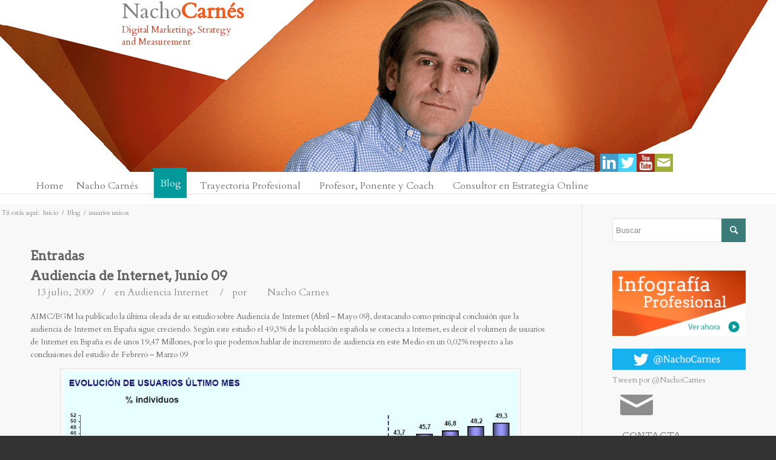

--- FILE ---
content_type: text/html; charset=UTF-8
request_url: https://nachocarnes.es/blog-marketing-online/tag/usuarios-unicos/
body_size: 23335
content:
<!DOCTYPE html>
<html lang="es" class=" html_stretched responsive av-default-lightbox  html_header_top html_logo_left html_bottom_nav_header html_menu_left html_custom html_header_sticky_disabled html_header_shrinking_disabled html_header_topbar_active html_mobile_menu_phone html_disabled html_header_searchicon_disabled html_content_align_center html_entry_id_1572 ">
<head>
<meta charset="UTF-8" />

<!-- page title, displayed in your browser bar -->




<!-- mobile setting -->
<meta name="viewport" content="width=device-width, initial-scale=1, maximum-scale=1">

<!-- Scripts/CSS and wp_head hook -->

<script>
dataLayer = [[]];
</script>
<!-- Google Tag Manager -->
<script>(function(w,d,s,l,i){w[l]=w[l]||[];w[l].push({'gtm.start':
new Date().getTime(),event:'gtm.js'});var f=d.getElementsByTagName(s)[0],
j=d.createElement(s),dl=l!='dataLayer'?'&l='+l:'';j.async=true;j.src=
'https://www.googletagmanager.com/gtm.js?id='+i+dl;f.parentNode.insertBefore(j,f);
})(window,document,'script','dataLayer','GTM-MHKTBL6');</script>
<!-- End Google Tag Manager -->
<!-- This site is optimized with the Yoast SEO plugin v13.0 - https://yoast.com/wordpress/plugins/seo/ -->
<title>usuarios unicos Archivos - NachoCarnés</title>
<meta name="robots" content="max-snippet:-1, max-image-preview:large, max-video-preview:-1"/>
<link rel="canonical" href="https://nachocarnes.es/blog-marketing-online/tag/usuarios-unicos/" />
<meta property="og:locale" content="es_ES" />
<meta property="og:type" content="object" />
<meta property="og:title" content="usuarios unicos Archivos - NachoCarnés" />
<meta property="og:url" content="https://nachocarnes.es/blog-marketing-online/tag/usuarios-unicos/" />
<meta property="og:site_name" content="NachoCarnés" />
<script type='application/ld+json' class='yoast-schema-graph yoast-schema-graph--main'>{"@context":"https://schema.org","@graph":[{"@type":"WebSite","@id":"https://nachocarnes.es/#website","url":"https://nachocarnes.es/","name":"NachoCarn\u00e9s","description":"Ideas de Marketing, Blog de Digital Marketing de Nacho Carn\u00e9s","potentialAction":{"@type":"SearchAction","target":"https://nachocarnes.es/?s={search_term_string}","query-input":"required name=search_term_string"}},{"@type":"CollectionPage","@id":"https://nachocarnes.es/blog-marketing-online/tag/usuarios-unicos/#webpage","url":"https://nachocarnes.es/blog-marketing-online/tag/usuarios-unicos/","inLanguage":"es","name":"usuarios unicos Archivos - NachoCarn\u00e9s","isPartOf":{"@id":"https://nachocarnes.es/#website"}}]}</script>
<!-- / Yoast SEO plugin. -->

<link rel='dns-prefetch' href='//s.w.org' />
<link rel='dns-prefetch' href='//k4z6w9b5.stackpathcdn.com' />
<link rel='dns-prefetch' href='//cdn.shareaholic.net' />
<link rel='dns-prefetch' href='//www.shareaholic.net' />
<link rel='dns-prefetch' href='//analytics.shareaholic.com' />
<link rel='dns-prefetch' href='//recs.shareaholic.com' />
<link rel='dns-prefetch' href='//go.shareaholic.com' />
<link rel='dns-prefetch' href='//partner.shareaholic.com' />

<!-- google webfont font replacement -->
<link rel='stylesheet' id='avia-google-webfont' href='//fonts.googleapis.com/css?family=Arvo|Cardo' type='text/css' media='all'/> 
<!-- Powered by Shareaholic; Grow your Audience faster! - https://www.shareaholic.com -->
<link rel='preload' href='//cdn.shareaholic.net/assets/pub/shareaholic.js' as='script'/>
<script data-no-minify='1' data-cfasync='false'>
  //<![CDATA[
	_SHR_SETTINGS = {"endpoints":{"local_recs_url":"https:\/\/nachocarnes.es\/wp-admin\/admin-ajax.php?action=shareaholic_permalink_related","ajax_url":"https:\/\/nachocarnes.es\/wp-admin\/admin-ajax.php","share_counts_url":"https:\/\/nachocarnes.es\/wp-admin\/admin-ajax.php?action=shareaholic_share_counts_api"},"site_id":"eea2037ab7a7bb61585db644ff679b1d"};
  //]]>
</script>
<script data-no-minify='1' data-cfasync='false' src='//cdn.shareaholic.net/assets/pub/shareaholic.js' data-shr-siteid='eea2037ab7a7bb61585db644ff679b1d' async ></script>

<!-- Shareaholic Content Tags -->
<meta name='shareaholic:site_name' content='NachoCarnés' />
<meta name='shareaholic:language' content='es' />
<meta name='shareaholic:article_visibility' content='private' />
<meta name='shareaholic:site_id' content='eea2037ab7a7bb61585db644ff679b1d' />
<meta name='shareaholic:wp_version' content='9.2.0' />

<!-- Shareaholic Content Tags End -->
		<script type="text/javascript">
			window._wpemojiSettings = {"baseUrl":"https:\/\/s.w.org\/images\/core\/emoji\/12.0.0-1\/72x72\/","ext":".png","svgUrl":"https:\/\/s.w.org\/images\/core\/emoji\/12.0.0-1\/svg\/","svgExt":".svg","source":{"concatemoji":"https:\/\/nachocarnes.es\/wp-includes\/js\/wp-emoji-release.min.js?ver=a57c9b921ea175a686c4fe58a1176151"}};
			!function(a,b,c){function d(a,b){var c=String.fromCharCode;l.clearRect(0,0,k.width,k.height),l.fillText(c.apply(this,a),0,0);var d=k.toDataURL();l.clearRect(0,0,k.width,k.height),l.fillText(c.apply(this,b),0,0);var e=k.toDataURL();return d===e}function e(a){var b;if(!l||!l.fillText)return!1;switch(l.textBaseline="top",l.font="600 32px Arial",a){case"flag":return!(b=d([55356,56826,55356,56819],[55356,56826,8203,55356,56819]))&&(b=d([55356,57332,56128,56423,56128,56418,56128,56421,56128,56430,56128,56423,56128,56447],[55356,57332,8203,56128,56423,8203,56128,56418,8203,56128,56421,8203,56128,56430,8203,56128,56423,8203,56128,56447]),!b);case"emoji":return b=d([55357,56424,55356,57342,8205,55358,56605,8205,55357,56424,55356,57340],[55357,56424,55356,57342,8203,55358,56605,8203,55357,56424,55356,57340]),!b}return!1}function f(a){var c=b.createElement("script");c.src=a,c.defer=c.type="text/javascript",b.getElementsByTagName("head")[0].appendChild(c)}var g,h,i,j,k=b.createElement("canvas"),l=k.getContext&&k.getContext("2d");for(j=Array("flag","emoji"),c.supports={everything:!0,everythingExceptFlag:!0},i=0;i<j.length;i++)c.supports[j[i]]=e(j[i]),c.supports.everything=c.supports.everything&&c.supports[j[i]],"flag"!==j[i]&&(c.supports.everythingExceptFlag=c.supports.everythingExceptFlag&&c.supports[j[i]]);c.supports.everythingExceptFlag=c.supports.everythingExceptFlag&&!c.supports.flag,c.DOMReady=!1,c.readyCallback=function(){c.DOMReady=!0},c.supports.everything||(h=function(){c.readyCallback()},b.addEventListener?(b.addEventListener("DOMContentLoaded",h,!1),a.addEventListener("load",h,!1)):(a.attachEvent("onload",h),b.attachEvent("onreadystatechange",function(){"complete"===b.readyState&&c.readyCallback()})),g=c.source||{},g.concatemoji?f(g.concatemoji):g.wpemoji&&g.twemoji&&(f(g.twemoji),f(g.wpemoji)))}(window,document,window._wpemojiSettings);
		</script>
		<style type="text/css">
img.wp-smiley,
img.emoji {
	display: inline !important;
	border: none !important;
	box-shadow: none !important;
	height: 1em !important;
	width: 1em !important;
	margin: 0 .07em !important;
	vertical-align: -0.1em !important;
	background: none !important;
	padding: 0 !important;
}
</style>
	<link rel='stylesheet' id='ley-cookie-css'  href='https://nachocarnes.es/wp-content/plugins/spain-cookie-law/assets/css/ley-cookie.css?ver=a57c9b921ea175a686c4fe58a1176151' type='text/css' media='all' />
<link rel='stylesheet' id='ubermenu-basic-css'  href='https://nachocarnes.es/wp-content/plugins/ubermenu/standard/styles/basic.css?ver=2.4.0.3' type='text/css' media='all' />
<link rel='stylesheet' id='ubermenu-custom-css'  href='https://nachocarnes.es/wp-content/plugins/ubermenu/custom/custom.css?ver=2.4.0.3' type='text/css' media='all' />
<link rel='stylesheet' id='avia-grid-css'  href='https://nachocarnes.es/wp-content/themes/Nacho_Carnes/css/grid.css?ver=2' type='text/css' media='all' />
<link rel='stylesheet' id='avia-base-css'  href='https://nachocarnes.es/wp-content/themes/Nacho_Carnes/css/base.css?ver=2' type='text/css' media='all' />
<link rel='stylesheet' id='avia-layout-css'  href='https://nachocarnes.es/wp-content/themes/Nacho_Carnes/css/layout.css?ver=2' type='text/css' media='all' />
<link rel='stylesheet' id='avia-scs-css'  href='https://nachocarnes.es/wp-content/themes/Nacho_Carnes/css/shortcodes.css?ver=2' type='text/css' media='all' />
<link rel='stylesheet' id='avia-popup-css-css'  href='https://nachocarnes.es/wp-content/themes/Nacho_Carnes/js/aviapopup/magnific-popup.css?ver=1' type='text/css' media='screen' />
<link rel='stylesheet' id='avia-media-css'  href='https://nachocarnes.es/wp-content/themes/Nacho_Carnes/js/mediaelement/skin-1/mediaelementplayer.css?ver=1' type='text/css' media='screen' />
<link rel='stylesheet' id='avia-print-css'  href='https://nachocarnes.es/wp-content/themes/Nacho_Carnes/css/print.css?ver=1' type='text/css' media='print' />
<link rel='stylesheet' id='avia-dynamic-css'  href='https://nachocarnes.es/wp-content/uploads/dynamic_avia/nacho_carns.css?ver=5c5956fece85d' type='text/css' media='all' />
<link rel='stylesheet' id='avia-custom-css'  href='https://nachocarnes.es/wp-content/themes/Nacho_Carnes/css/custom.css?ver=2' type='text/css' media='all' />
<script type='text/javascript' src='https://nachocarnes.es/wp-includes/js/jquery/jquery.js?ver=1.12.4-wp'></script>
<script type='text/javascript' src='https://nachocarnes.es/wp-includes/js/jquery/jquery-migrate.min.js?ver=1.4.1'></script>
<script type='text/javascript' src='https://nachocarnes.es/wp-content/plugins/spain-cookie-law/assets/js/cookie-check.js?ver=a57c9b921ea175a686c4fe58a1176151'></script>
<script type='text/javascript' src='https://nachocarnes.es/wp-content/plugins/spain-cookie-law/assets/js/jquery-cookie/jquery.cookie.js?ver=a57c9b921ea175a686c4fe58a1176151'></script>
<script type='text/javascript' src='https://nachocarnes.es/wp-content/themes/Nacho_Carnes/js/avia-compat.js?ver=2'></script>
<script type='text/javascript'>
var mejsL10n = {"language":"es","strings":{"mejs.install-flash":"Est\u00e1s usando un navegador que no tiene Flash activo o instalado. Por favor, activa el componente del reproductor Flash o descarga la \u00faltima versi\u00f3n desde https:\/\/get.adobe.com\/flashplayer\/","mejs.fullscreen-off":"Salir de pantalla completa","mejs.fullscreen-on":"Ver en pantalla completa","mejs.download-video":"Descargar v\u00eddeo","mejs.fullscreen":"Pantalla completa","mejs.time-jump-forward":["Saltar %1 segundo hacia adelante","Salta hacia adelante %1 segundos"],"mejs.loop":"Alternar bucle","mejs.play":"Reproducir","mejs.pause":"Pausa","mejs.close":"Cerrar","mejs.time-slider":"Control de tiempo","mejs.time-help-text":"Usa las teclas de direcci\u00f3n izquierda\/derecha para avanzar un segundo, y las flechas arriba\/abajo para avanzar diez segundos.","mejs.time-skip-back":["Saltar atr\u00e1s 1 segundo","Retroceder %1 segundos"],"mejs.captions-subtitles":"Pies de foto \/ Subt\u00edtulos","mejs.captions-chapters":"Cap\u00edtulos","mejs.none":"Ninguna","mejs.mute-toggle":"Desactivar sonido","mejs.volume-help-text":"Utiliza las teclas de flecha arriba\/abajo para aumentar o disminuir el volumen.","mejs.unmute":"Activar sonido","mejs.mute":"Silenciar","mejs.volume-slider":"Control de volumen","mejs.video-player":"Reproductor de v\u00eddeo","mejs.audio-player":"Reproductor de audio","mejs.ad-skip":"Saltar anuncio","mejs.ad-skip-info":["Saltar en 1 segundo","Saltar en %1 segundos"],"mejs.source-chooser":"Selector de origen","mejs.stop":"Parar","mejs.speed-rate":"Tasa de velocidad","mejs.live-broadcast":"Transmisi\u00f3n en vivo","mejs.afrikaans":"Africano","mejs.albanian":"Albano","mejs.arabic":"\u00c1rabe","mejs.belarusian":"Bielorruso","mejs.bulgarian":"B\u00falgaro","mejs.catalan":"Catal\u00e1n","mejs.chinese":"Chino","mejs.chinese-simplified":"Chino (Simplificado)","mejs.chinese-traditional":"Chino (Tradicional)","mejs.croatian":"Croata","mejs.czech":"Checo","mejs.danish":"Dan\u00e9s","mejs.dutch":"Holand\u00e9s","mejs.english":"Ingl\u00e9s","mejs.estonian":"Estonio","mejs.filipino":"Filipino","mejs.finnish":"Fin\u00e9s","mejs.french":"Franc\u00e9s","mejs.galician":"Gallego","mejs.german":"Alem\u00e1n","mejs.greek":"Griego","mejs.haitian-creole":"Creole haitiano","mejs.hebrew":"Hebreo","mejs.hindi":"Indio","mejs.hungarian":"H\u00fangaro","mejs.icelandic":"Island\u00e9s","mejs.indonesian":"Indonesio","mejs.irish":"Irland\u00e9s","mejs.italian":"Italiano","mejs.japanese":"Japon\u00e9s","mejs.korean":"Coreano","mejs.latvian":"Let\u00f3n","mejs.lithuanian":"Lituano","mejs.macedonian":"Macedonio","mejs.malay":"Malayo","mejs.maltese":"Malt\u00e9s","mejs.norwegian":"Noruego","mejs.persian":"Persa","mejs.polish":"Polaco","mejs.portuguese":"Portugu\u00e9s","mejs.romanian":"Rumano","mejs.russian":"Ruso","mejs.serbian":"Serbio","mejs.slovak":"Eslovaco","mejs.slovenian":"Esloveno","mejs.spanish":"Espa\u00f1ol","mejs.swahili":"Swahili","mejs.swedish":"Sueco","mejs.tagalog":"Tagalo","mejs.thai":"Thai","mejs.turkish":"Turco","mejs.ukrainian":"Ukraniano","mejs.vietnamese":"Vietnamita","mejs.welsh":"Gal\u00e9s","mejs.yiddish":"Yiddish"}};
</script>
<script type='text/javascript' src='https://nachocarnes.es/wp-includes/js/mediaelement/mediaelement-and-player.min.js?ver=4.2.6-78496d1'></script>
<script type='text/javascript' src='https://nachocarnes.es/wp-includes/js/mediaelement/mediaelement-migrate.min.js?ver=a57c9b921ea175a686c4fe58a1176151'></script>
<script type='text/javascript'>
/* <![CDATA[ */
var _wpmejsSettings = {"pluginPath":"\/wp-includes\/js\/mediaelement\/","classPrefix":"mejs-","stretching":"responsive"};
/* ]]> */
</script>
<link rel='https://api.w.org/' href='https://nachocarnes.es/wp-json/' />
<link rel="EditURI" type="application/rsd+xml" title="RSD" href="https://nachocarnes.es/xmlrpc.php?rsd" />
<link rel="wlwmanifest" type="application/wlwmanifest+xml" href="https://nachocarnes.es/wp-includes/wlwmanifest.xml" /> 
<script type="text/javascript">//<![CDATA[
  function external_links_in_new_windows_loop() {
    if (!document.links) {
      document.links = document.getElementsByTagName('a');
    }
    var change_link = false;
    var force = '';
    var ignore = '';

    for (var t=0; t<document.links.length; t++) {
      var all_links = document.links[t];
      change_link = false;
      
      if(document.links[t].hasAttribute('onClick') == false) {
        // forced if the address starts with http (or also https), but does not link to the current domain
        if(all_links.href.search(/^http/) != -1 && all_links.href.search('nachocarnes.es') == -1 && all_links.href.search(/^#/) == -1) {
          // console.log('Changed ' + all_links.href);
          change_link = true;
        }
          
        if(force != '' && all_links.href.search(force) != -1) {
          // forced
          // console.log('force ' + all_links.href);
          change_link = true;
        }
        
        if(ignore != '' && all_links.href.search(ignore) != -1) {
          // console.log('ignore ' + all_links.href);
          // ignored
          change_link = false;
        }

        if(change_link == true) {
          // console.log('Changed ' + all_links.href);
          document.links[t].setAttribute('onClick', 'javascript:window.open(\'' + all_links.href.replace(/'/g, '') + '\', \'_blank\', \'noopener\'); return false;');
          document.links[t].removeAttribute('target');
        }
      }
    }
  }
  
  // Load
  function external_links_in_new_windows_load(func)
  {  
    var oldonload = window.onload;
    if (typeof window.onload != 'function'){
      window.onload = func;
    } else {
      window.onload = function(){
        oldonload();
        func();
      }
    }
  }

  external_links_in_new_windows_load(external_links_in_new_windows_loop);
  //]]></script>

<script type="text/javascript">
(function(url){
	if(/(?:Chrome\/26\.0\.1410\.63 Safari\/537\.31|WordfenceTestMonBot)/.test(navigator.userAgent)){ return; }
	var addEvent = function(evt, handler) {
		if (window.addEventListener) {
			document.addEventListener(evt, handler, false);
		} else if (window.attachEvent) {
			document.attachEvent('on' + evt, handler);
		}
	};
	var removeEvent = function(evt, handler) {
		if (window.removeEventListener) {
			document.removeEventListener(evt, handler, false);
		} else if (window.detachEvent) {
			document.detachEvent('on' + evt, handler);
		}
	};
	var evts = 'contextmenu dblclick drag dragend dragenter dragleave dragover dragstart drop keydown keypress keyup mousedown mousemove mouseout mouseover mouseup mousewheel scroll'.split(' ');
	var logHuman = function() {
		if (window.wfLogHumanRan) { return; }
		window.wfLogHumanRan = true;
		var wfscr = document.createElement('script');
		wfscr.type = 'text/javascript';
		wfscr.async = true;
		wfscr.src = url + '&r=' + Math.random();
		(document.getElementsByTagName('head')[0]||document.getElementsByTagName('body')[0]).appendChild(wfscr);
		for (var i = 0; i < evts.length; i++) {
			removeEvent(evts[i], logHuman);
		}
	};
	for (var i = 0; i < evts.length; i++) {
		addEvent(evts[i], logHuman);
	}
})('//nachocarnes.es/?wordfence_lh=1&hid=66268C37049B5A56DAF990D4E0255A25');
</script>		<!--[if lt IE 8]>
		<script src="http://ie7-js.googlecode.com/svn/version/2.1(beta4)/IE8.js"></script>
		<![endif]-->
		<link rel="profile" href="http://gmpg.org/xfn/11" />
<link rel="alternate" type="application/rss+xml" title="NachoCarnés RSS2 Feed" href="https://nachocarnes.es/feed/" />
<link rel="pingback" href="https://nachocarnes.es/xmlrpc.php" />

   <meta name="pinterest" content="nopin" />

  
<style type='text/css' media='screen'>
	#header_main .container, .main_menu ul:first-child > li a{ height:300px; line-height: 300px; }
	.html_header_top.html_header_sticky #top #wrap_all #main{ padding-top:366px; } 
</style>
<!--[if lt IE 9]><script src="https://nachocarnes.es/wp-content/themes/Nacho_Carnes/js/html5shiv.js"></script><![endif]--><style type="text/css">.broken_link, a.broken_link {
	text-decoration: line-through;
}</style>
<!-- UberMenu CSS - Controlled through UberMenu Options Panel 
================================================================ -->
<style type="text/css" id="ubermenu-style-generator-css">
/* Menu Width - UberMenu Advanced Settings */
#megaMenu{ width: 1230px; max-width:100%; }

/* Inner Menu Width - used for centering - UberMenu Advanced Settings */
#megaMenu ul.megaMenu{ max-width: 1230px; }
/* Image Text Padding */
#megaMenu .ss-nav-menu-with-img > a > .wpmega-link-title, #megaMenu .ss-nav-menu-with-img > a > .wpmega-link-description, #megaMenu .ss-nav-menu-with-img > a > .wpmega-item-description, #megaMenu .ss-nav-menu-with-img > span.um-anchoremulator > .wpmega-link-title, #megaMenu .ss-nav-menu-with-img > span.um-anchoremulator > .wpmega-link-description, #megaMenu .ss-nav-menu-with-img > span.um-anchoremulator > .wpmega-item-description{
  padding-left: 67px;
}	
</style>
<!-- end UberMenu CSS -->
		
					<style type="text/css" id="wp-custom-css">
			
#main .el_before_av_one_third .av_textblock_section .avia_textblock{
	background:white;
	padding: 0 30px;
}
.avia-slide-wrap .avia-caption {   
	bottom: 10px;
}
span.value_verifier_label {
    color: black;
}
#top .av_font_icon {
	color: #8D8D8D;
}

.page-id-321 .avia-builder-el-1 .avia_textblock  {
	display:flex;
	flex-flow:wrap;
	justify-content:space-between;
}
.page-id-321 .info-cv{
	align-self: center;
}

.page-id-321 .info-cv p{
margin-bottom:15px
	
}
.page-id-321 .new-cv{
	color:#666666;
	font-weight:400;
}

.new-cv span{
	margin-left: 0!important;
}

.new-cv ul{
margin-left:25px;
margin-bottom:0;
margin-top:15px;
}

.new-cv ul li:before{
	margin: 0!important;
}
.experiencia-cv div{
	margin-bottom:20px;
}

.experiencia-cv, .profe-cv, .estudios-cv, .idiomas-cv{
		margin-bottom:20px;
}
.new-cv p:first-child{
	font-size: 14px;
}
.profe-cv p:first-child{
	font-size: 14px;
	margin-bottom:20px;
}


.estudios-cv p{
	margin-bottom:20px;
}
.estudios-cv p:first-child{
	font-size: 14px;
}

.idiomas-cv p:first-child{
	font-size: 14px;
}

.idiomas-cv p{
	margin-bottom:10px;
}

.descargar-cv{
	display:flex;
	justify-content: center;
}

.descargar-cv .avia-button-wrap{
		display: flex;
  	justify-content: flex-start;
}
.descargar-cv .avia-button-wrap a{
	  width: 250px;
    height: 42px;
    align-self: center;
    display: flex;
    justify-content: space-around;
}

.descargar-cv span{
	font-size: 15px;
	line-height: 1.5em;
  align-self: center;
	
}

.page-id-2889 .flex_column:not(.avia-builder-el-2) .avia_textblock {
	padding:0px;
}

.page-id-2 .image-overlay-inside, .page-id-2 .image-overlay{
margin-left:0;
}

.av-styling-no-styling .avia-image-container-inner, .av-styling-no-styling .avia_image {
    border-radius: 0;
    border: 1px solid #ffcd0e;
}
		</style>
		<style type='text/css'>
@font-face {font-family: 'entypo-fontello'; font-weight: normal; font-style: normal;
src: url('https://nachocarnes.es/wp-content/themes/Nacho_Carnes/config-templatebuilder/avia-template-builder/assets/fonts/entypo-fontello.eot?v=3');
src: url('https://nachocarnes.es/wp-content/themes/Nacho_Carnes/config-templatebuilder/avia-template-builder/assets/fonts/entypo-fontello.eot?v=3#iefix') format('embedded-opentype'), 
url('https://nachocarnes.es/wp-content/themes/Nacho_Carnes/config-templatebuilder/avia-template-builder/assets/fonts/entypo-fontello.woff?v=3') format('woff'), 
url('https://nachocarnes.es/wp-content/themes/Nacho_Carnes/config-templatebuilder/avia-template-builder/assets/fonts/entypo-fontello.ttf?v=3') format('truetype'), 
url('https://nachocarnes.es/wp-content/themes/Nacho_Carnes/config-templatebuilder/avia-template-builder/assets/fonts/entypo-fontello.svg?v=3#entypo-fontello') format('svg');
} #top .avia-font-entypo-fontello, body .avia-font-entypo-fontello, html body [data-av_iconfont='entypo-fontello']:before{ font-family: 'entypo-fontello'; }

@font-face {font-family: 'sm-icons'; font-weight: normal; font-style: normal;
src: url('https://nachocarnes.es/wp-content/uploads/avia_fonts/sm-icons/sm-icons.eot');
src: url('https://nachocarnes.es/wp-content/uploads/avia_fonts/sm-icons/sm-icons.eot?#iefix') format('embedded-opentype'), 
url('https://nachocarnes.es/wp-content/uploads/avia_fonts/sm-icons/sm-icons.woff') format('woff'), 
url('https://nachocarnes.es/wp-content/uploads/avia_fonts/sm-icons/sm-icons.ttf') format('truetype'), 
url('https://nachocarnes.es/wp-content/uploads/avia_fonts/sm-icons/sm-icons.svg#sm-icons') format('svg');
} #top .avia-font-sm-icons, body .avia-font-sm-icons, html body [data-av_iconfont='sm-icons']:before{ font-family: 'sm-icons'; }

@font-face {font-family: 'nacho_social'; font-weight: normal; font-style: normal;
src: url('https://nachocarnes.es/wp-content/uploads/avia_fonts/nacho_social/nacho_social.eot');
src: url('https://nachocarnes.es/wp-content/uploads/avia_fonts/nacho_social/nacho_social.eot?#iefix') format('embedded-opentype'), 
url('https://nachocarnes.es/wp-content/uploads/avia_fonts/nacho_social/nacho_social.woff') format('woff'), 
url('https://nachocarnes.es/wp-content/uploads/avia_fonts/nacho_social/nacho_social.ttf') format('truetype'), 
url('https://nachocarnes.es/wp-content/uploads/avia_fonts/nacho_social/nacho_social.svg#nacho_social') format('svg');
} #top .avia-font-nacho_social, body .avia-font-nacho_social, html body [data-av_iconfont='nacho_social']:before{ font-family: 'nacho_social'; }
</style>
</head>




<body id="top" class="archive tag tag-usuarios-unicos tag-740 stretched arvo cardo ">

	<div id='wrap_all'>

	
<header id='header' class=' header_color light_bg_color  av_header_top av_logo_left av_bottom_nav_header av_menu_left av_custom av_header_sticky_disabled av_header_shrinking_disabled av_header_stretch_disabled av_mobile_menu_phone av_header_searchicon_disabled' >

<a id="advanced_menu_toggle" href="#" aria-hidden='true' data-av_icon='' data-av_iconfont='entypo-fontello'></a><a id="advanced_menu_hide" href="#" 	aria-hidden='true' data-av_icon='' data-av_iconfont='entypo-fontello'></a>		<div id='header_meta' class='container_wrap container_wrap_meta  av_icon_active_main av_secondary_right av_extra_header_active av_entry_id_1572'>
		
			      <div class='container'>
			      			      </div>
		</div>




		<div  id='header_main' class='container_wrap container_wrap_logo'>
	
        	
				 <div class='container'>
				 
					<div class='inner-container'>
						<span class="logo"><a href="/" style="margin-top:-130px;margin-left:40px;color:grey;font-size:35px;text-decoration:none;">Nacho</span></a><span class="logo"><a href="/" style="margin-left:137px;margin-top:-130px;color:#f05a1a;font-size:35px;text-decoration:none;"><strong>Carnés</strong></a></span><span class="logo"><a href="/" style="margin-top:-100px;margin-left:40px;color:#c93723;font-size:15px;text-decoration:none;">Digital Marketing, Strategy</a></span><span class="logo"><a href="/" style="margin-top:-80px;margin-left:40px;color:#c93723;font-size:15px;text-decoration:none;">and Measurement</a></span><ul class='noLightbox social_bookmarks icon_count_4'><li class='social_bookmarks_linkedin av-social-link-linkedin social_icon_1'><a target='_blank' href='https://www.linkedin.com/in/nachocarnes' aria-hidden='true' data-av_icon='' data-av_iconfont='entypo-fontello' title='Linkedin'><span class='avia_hidden_link_text'>Linkedin</span></a></li><li class='social_bookmarks_twitter av-social-link-twitter social_icon_2'><a target='_blank' href='https://twitter.com/nachocarnes' aria-hidden='true' data-av_icon='' data-av_iconfont='entypo-fontello' title='Twitter'><span class='avia_hidden_link_text'>Twitter</span></a></li><li class='social_bookmarks_youtube av-social-link-youtube social_icon_3'><a target='_blank' href='https://www.youtube.com/channel/UC3rTuz_rYC7UOe5WG1VtIRQ/' aria-hidden='true' data-av_icon='' data-av_iconfont='entypo-fontello' title='Youtube'><span class='avia_hidden_link_text'>Youtube</span></a></li><li class='social_bookmarks_mail av-social-link-mail social_icon_4'><a  href='/contacto/' aria-hidden='true' data-av_icon='' data-av_iconfont='entypo-fontello' title='Mail'><span class='avia_hidden_link_text'>Mail</span></a></li></ul></div></div><div id='header_main_alternate' class='container_wrap'><div class='container'><nav class='main_menu' data-selectname='Selecciona una página' ><div id="megaMenu" class="megaMenuContainer megaMenu-nojs megaMenuHorizontal megaResponsive megaResponsiveToggle wpmega-withjs megaMenuOnHover megaFullWidth wpmega-noconflict megaCenterMenuItems megaCenterMenubar megaClear megaCenterInner megaMinimizeResiduals megaResetStyles themeloc-avia"><div id="megaMenuToggle" class="megaMenuToggle">Menu&nbsp; <span class="megaMenuToggle-icon"></span></div><ul id="megaUber" class="megaMenu"><li id="menu-item-49" class="menu-item menu-item-type-post_type menu-item-object-page menu-item-home ss-nav-menu-item-0 ss-nav-menu-item-depth-0 ss-nav-menu-reg um-flyout-align-left"><a href="https://nachocarnes.es/"><span class="wpmega-link-title">Home</span></a></li><li id="menu-item-2142" class="menu-item menu-item-type-post_type menu-item-object-page menu-item-has-children mega-with-sub ss-nav-menu-item-1 ss-nav-menu-item-depth-0 ss-nav-menu-reg um-flyout-align-center"><a href="https://nachocarnes.es/bio-marketing-online/"><span class="wpmega-link-title">Nacho Carnés</span></a>
<ul class="sub-menu sub-menu-1">
<li id="menu-item-2268" class="menu-item menu-item-type-post_type menu-item-object-page ss-nav-menu-item-depth-1"><a href="https://nachocarnes.es/bio-marketing-online/"><span class="wpmega-link-title">Bio</span></a></li><li id="menu-item-1386" class="menu-item menu-item-type-post_type menu-item-object-page ss-nav-menu-item-depth-1"><a href="https://nachocarnes.es/curriculum-vitae-marketing-online-2/"><span class="wpmega-link-title">Curriculum Vitae</span></a></li><li id="menu-item-1946" class="menu-item menu-item-type-post_type menu-item-object-page ss-nav-menu-item-depth-1"><a href="https://nachocarnes.es/infografia-profesional/"><span class="wpmega-link-title">Infografía Profesional</span></a></li><li id="menu-item-2239" class="menu-item menu-item-type-post_type menu-item-object-page ss-nav-menu-item-depth-1"><a href="https://nachocarnes.es/entrevistas/"><span class="wpmega-link-title">Entrevistas de Marketing Online</span></a></li><li id="menu-item-1389" class="menu-item menu-item-type-post_type menu-item-object-page ss-nav-menu-item-depth-1"><a href="https://nachocarnes.es/videos/"><span class="wpmega-link-title">Vídeos</span></a></li></ul>
</li><li id="menu-item-213" class="blog_li menu-item menu-item-type-post_type menu-item-object-page menu-item-has-children mega-with-sub ss-nav-menu-item-2 ss-nav-menu-item-depth-0 ss-nav-menu-reg um-flyout-align-center"><a href="https://nachocarnes.es/blog-marketing-online/"><span class="wpmega-link-title">Blog</span></a>
<ul class="sub-menu sub-menu-1">
<li id="menu-item-2030" class="blog menu-item menu-item-type-taxonomy menu-item-object-category ss-nav-menu-item-depth-1"><a href="https://nachocarnes.es/blog-marketing-online/category/analitica-web-medicion-y-atribucion/"><span class="wpmega-link-title">Analitica Web, Medicion y Atribucion</span></a></li><li id="menu-item-2031" class="blog menu-item menu-item-type-taxonomy menu-item-object-category ss-nav-menu-item-depth-1"><a href="https://nachocarnes.es/blog-marketing-online/category/audiencia-internet/"><span class="wpmega-link-title">Audiencia Internet</span></a></li><li id="menu-item-2033" class="blog menu-item menu-item-type-taxonomy menu-item-object-category ss-nav-menu-item-depth-1"><a href="https://nachocarnes.es/blog-marketing-online/category/display-advertising/"><span class="wpmega-link-title">Display Advertising</span></a></li><li id="menu-item-2034" class="blog menu-item menu-item-type-taxonomy menu-item-object-category ss-nav-menu-item-depth-1"><a href="https://nachocarnes.es/blog-marketing-online/category/e-commerce/"><span class="wpmega-link-title">eCommerce</span></a></li><li id="menu-item-2036" class="blog menu-item menu-item-type-taxonomy menu-item-object-category ss-nav-menu-item-depth-1"><a href="https://nachocarnes.es/blog-marketing-online/category/infografias/"><span class="wpmega-link-title">Infografias</span></a></li><li id="menu-item-2037" class="blog menu-item menu-item-type-taxonomy menu-item-object-category ss-nav-menu-item-depth-1"><a href="https://nachocarnes.es/blog-marketing-online/category/internet-audience/"><span class="wpmega-link-title">Internet Audience</span></a></li><li id="menu-item-2038" class="blog menu-item menu-item-type-taxonomy menu-item-object-category ss-nav-menu-item-depth-1"><a href="https://nachocarnes.es/blog-marketing-online/category/marketing-intelligent/"><span class="wpmega-link-title">Marketing Intelligence</span></a></li><li id="menu-item-2039" class="blog menu-item menu-item-type-taxonomy menu-item-object-category ss-nav-menu-item-depth-1"><a href="https://nachocarnes.es/blog-marketing-online/category/mobile-marketing/"><span class="wpmega-link-title">Mobile Marketing</span></a></li><li id="menu-item-4707" class="menu-item menu-item-type-taxonomy menu-item-object-category ss-nav-menu-item-depth-1"><a href="https://nachocarnes.es/blog-marketing-online/category/programmatic-advertising/"><span class="wpmega-link-title">Programmatic Advertising</span></a></li><li id="menu-item-2040" class="blog menu-item menu-item-type-taxonomy menu-item-object-category ss-nav-menu-item-depth-1"><a href="https://nachocarnes.es/blog-marketing-online/category/search-marketing/"><span class="wpmega-link-title">Search Marketing</span></a></li><li id="menu-item-2041" class="blog menu-item menu-item-type-taxonomy menu-item-object-category ss-nav-menu-item-depth-1"><a href="https://nachocarnes.es/blog-marketing-online/category/social-media/"><span class="wpmega-link-title">Social Media</span></a></li></ul>
</li><li id="menu-item-2917" class="menu-item menu-item-type-custom menu-item-object-custom menu-item-has-children mega-with-sub ss-nav-menu-item-3 ss-nav-menu-item-depth-0 ss-nav-menu-reg um-flyout-align-center"><a href="https://nachocarnes.es/experto-en-marketing-online/"><span class="wpmega-link-title">Trayectoria Profesional</span></a>
<ul class="sub-menu sub-menu-1">
<li id="menu-item-5322" class="menu-item menu-item-type-custom menu-item-object-custom ss-nav-menu-item-depth-1"><a href="#"><span class="wpmega-link-title">Accenture</span></a></li><li id="menu-item-5320" class="menu-item menu-item-type-custom menu-item-object-custom ss-nav-menu-item-depth-1"><a href="#"><span class="wpmega-link-title">ROI UP Agency</span></a></li><li id="menu-item-4337" class="menu-item menu-item-type-post_type menu-item-object-page ss-nav-menu-item-depth-1"><a href="https://nachocarnes.es/experiencia-marketing-digital-g-data/"><span class="wpmega-link-title">G Data</span></a></li><li id="menu-item-2325" class="menu-item menu-item-type-custom menu-item-object-custom ss-nav-menu-item-depth-1"><a href="https://nachocarnes.es/marketing-digital-en-kaspersky-lab/"><span class="wpmega-link-title">Kaspersky Lab</span></a></li><li id="menu-item-2326" class="menu-item menu-item-type-custom menu-item-object-custom ss-nav-menu-item-depth-1"><a href="https://nachocarnes.es/experiencia-marketing-digital-en-globalia"><span class="wpmega-link-title">AirEuropa.com &#038; HalconViajes.com</span></a></li><li id="menu-item-2327" class="menu-item menu-item-type-custom menu-item-object-custom ss-nav-menu-item-depth-1"><a href="https://nachocarnes.es/experiencia-marketing-digital-en-yahoo/"><span class="wpmega-link-title">Yahoo!</span></a></li><li id="menu-item-2328" class="menu-item menu-item-type-custom menu-item-object-custom ss-nav-menu-item-depth-1"><a href="https://nachocarnes.es/experiencia-marketing-digital-en-columbia-tristar-films-de-espana"><span class="wpmega-link-title">Columbia Tristar Films</span></a></li><li id="menu-item-2329" class="menu-item menu-item-type-custom menu-item-object-custom ss-nav-menu-item-depth-1"><a href="#"><span class="wpmega-link-title">Revista Mercedes-Benz</span></a></li><li id="menu-item-2330" class="menu-item menu-item-type-custom menu-item-object-custom ss-nav-menu-item-depth-1"><a href="#"><span class="wpmega-link-title">escaparateInmobiliario.com</span></a></li><li id="menu-item-2331" class="menu-item menu-item-type-custom menu-item-object-custom ss-nav-menu-item-depth-1"><a href="#"><span class="wpmega-link-title">J. Walter Thompson</span></a></li><li id="menu-item-2332" class="menu-item menu-item-type-custom menu-item-object-custom ss-nav-menu-item-depth-1"><a href="#"><span class="wpmega-link-title">Netthink-Carat</span></a></li><li id="menu-item-2333" class="menu-item menu-item-type-custom menu-item-object-custom ss-nav-menu-item-depth-1"><a href="#"><span class="wpmega-link-title">Look&#038;Enter</span></a></li><li id="menu-item-2334" class="menu-item menu-item-type-custom menu-item-object-custom ss-nav-menu-item-depth-1"><a href="#"><span class="wpmega-link-title">Olivetti</span></a></li><li id="menu-item-2335" class="menu-item menu-item-type-custom menu-item-object-custom ss-nav-menu-item-depth-1"><a href="#"><span class="wpmega-link-title">Delvico Bates (141 Comunicación)</span></a></li><li id="menu-item-2336" class="menu-item menu-item-type-custom menu-item-object-custom ss-nav-menu-item-depth-1"><a href="#"><span class="wpmega-link-title">En Clave</span></a></li></ul>
</li><li id="menu-item-2193" class="menu-item menu-item-type-custom menu-item-object-custom menu-item-has-children mega-with-sub ss-nav-menu-item-4 ss-nav-menu-item-depth-0 ss-nav-menu-reg um-flyout-align-left"><a href="/profesor-ponente-coach-marketing-digital/"><span class="wpmega-link-title">Profesor, Ponente y Coach</span></a>
<ul class="sub-menu sub-menu-1">
<li id="menu-item-2192" class="menu-item menu-item-type-post_type menu-item-object-page ss-nav-menu-item-depth-1"><a href="https://nachocarnes.es/profesor-marketing-online/"><span class="wpmega-link-title">Master Class y Seminarios</span></a></li><li id="menu-item-5783" class="menu-item menu-item-type-post_type menu-item-object-page ss-nav-menu-item-depth-1"><a href="https://nachocarnes.es/profesor-virtual-marketing-online/"><span class="wpmega-link-title">Master Class Online y Webinars</span></a></li><li id="menu-item-2191" class="menu-item menu-item-type-post_type menu-item-object-page ss-nav-menu-item-depth-1"><a href="https://nachocarnes.es/ponente-marketing-online/"><span class="wpmega-link-title">Ponencias</span></a></li><li id="menu-item-2190" class="menu-item menu-item-type-post_type menu-item-object-page ss-nav-menu-item-depth-1"><a href="https://nachocarnes.es/coach-marketing-online/"><span class="wpmega-link-title">Cursos In-Company</span></a></li></ul>
</li><li id="menu-item-2189" class="menu-item menu-item-type-custom menu-item-object-custom ss-nav-menu-item-5 ss-nav-menu-item-depth-0 ss-nav-menu-reg um-flyout-align-center"><a href="/contacto/"><span class="wpmega-link-title">Consultor en Estrategia Online</span></a></li></ul></div></nav>				
					 <!-- end inner-container-->
			        </div>
						
		        <!-- end container-->
		        </div>

		<!-- end container_wrap-->
		</div>
		
		<div class='header_bg'></div>

<!-- end header -->
</header>
	
	<div id='main' data-scroll-offset='0'>

	<div class='stretch_full container_wrap alternate_color light_bg_color title_container'><div class='container'><h1 class='main-title entry-title'><a href='https://nachocarnes.es/blog-marketing-online/tag/usuarios-unicos/' rel='bookmark' title='Enlace permanente: Listado de la etiqueta: usuarios unicos' >Listado de la etiqueta: usuarios unicos</a></h1><div class="breadcrumb breadcrumbs avia-breadcrumbs"><div class="breadcrumb-trail" xmlns:v="http://rdf.data-vocabulary.org/#"><span class="trail-before"><span class="breadcrumb-title">Tú estás aquí:</span></span> <span typeof="v:Breadcrumb"><a rel="v:url" property="v:title" href="https://nachocarnes.es" title="NachoCarnés"  class="trail-begin">Inicio</a></span> <span class="sep">/</span> <span typeof="v:Breadcrumb"><a rel="v:url" property="v:title" href="https://nachocarnes.es/blog-marketing-online/" title="Blog">Blog</a></span> <span class="sep">/</span> <span typeof="v:Breadcrumb"><span class="trail-end">usuarios unicos</span></span></div></div></div></div>
        <div class='container_wrap container_wrap_first main_color sidebar_right'>

            <div class='container template-blog '>

                <main class='content av-content-small alpha units' >

                    <div class="category-term-description">
                                            </div>

                    <h3 class='post-title tag-page-post-type-title'>Entradas</h3><article class='post-entry post-entry-type-standard post-entry-1572 post-loop-1 post-parity-odd custom  post-1572 post type-post status-publish format-standard has-post-thumbnail hentry category-audiencia-internet tag-aimc tag-aimc-egm tag-audiencia tag-audiencia-de-internet tag-audiencia-en-internet tag-audiencia-internet tag-audiencias-internet tag-comscore tag-e-commerce-2 tag-ecommerce tag-fuentes-de-informacion tag-internet tag-marketing-intelligent tag-metodologia tag-navegadores-unicos tag-nielsen tag-nielsen-online tag-ontsi tag-paginas-vistas tag-red-es tag-red-es-ontsi tag-reseach tag-usuarios-unicos' ><div class='blog-meta'></div><div class='entry-content-wrapper clearfix standard-content'><header class="entry-content-header"><h2 class='post-title entry-title' >	<a href='https://nachocarnes.es/blog-marketing-online/audiencia-de-internet-junio-09/' rel='bookmark' title='Enlace permanente: Audiencia de Internet, Junio 09'>Audiencia de Internet, Junio 09			<span class='post-format-icon minor-meta'></span>	</a></h2><span class='post-meta-infos'><time class='date-container minor-meta updated' >13 julio, 2009</time><span class='text-sep text-sep-date'>/</span><span class="blog-categories minor-meta">en <a href="https://nachocarnes.es/blog-marketing-online/category/audiencia-internet/" rel="tag">Audiencia Internet</a> </span><span class="text-sep text-sep-cat">/</span><span class="blog-author minor-meta">por <span class="entry-author-link" ><span class="vcard author"><span class="fn"><a href="https://nachocarnes.es/blog-marketing-online/author/nachocarnes/" title="Entradas de Nacho Carnes" rel="author">Nacho Carnes</a></span></span></span></span></span></header><div class="entry-content" ><p>AIMC/EGM ha publicado la última oleada de su estudio sobre Audiencia de Internet (Abril &#8211; Mayo 09), destacando como principal conclusión que la audiencia de Internet en España sigue creciendo. Según este estudio el 49,3% de la población española se conecta a Internet, es decir el volumen de usuarios de Internet en España es de unos 19,47 Millones, por lo que podemos hablar de incremento de audiencia en este Medio en un 0,02% respecto a las conclusiones del estudio de Febrero – Marzo 09</p>
<div id="attachment_138" style="width: 760px" class="wp-caption aligncenter"><a href="http://www.aimc.es/"><img aria-describedby="caption-attachment-138" class="size-full wp-image-138   " title="EGM Mayo" src="/wp-content/uploads/2009/07/egm-mayo.jpg" alt="Audiencia de Internet, EGM Mayo 09" width="750" height="444" /></a><p id="caption-attachment-138" class="wp-caption-text">Audiencia de Internet, EGM Mayo 09</p></div>
<p>En cambio, si nos fijamos en la evolución de los usuarios de Internet que declararon haberse conectado el día anterior, vemos en la última oleada que el número de usuarios únicos ha disminuido un 0,0029%</p>
<div id="attachment_139" style="width: 852px" class="wp-caption aligncenter"><img aria-describedby="caption-attachment-139" class="size-full wp-image-139 " title="EGM ayer Mayo" src="/wp-content/uploads/2009/07/egm-ayer-mayo.jpg" alt="AIMC/EGM, Evolución de usuarios ayer, EGM Mayo 09" width="842" height="517" /><p id="caption-attachment-139" class="wp-caption-text">AIMC/EGM, Evolución de usuarios ayer, EGM Mayo 09</p></div>
<p>&nbsp;</p>
<p>Según Nielsen Online la audiencia de Internet en el mes de Junio ha experimentado un decrecimiento del 0,0022%, en cambio, Microsoft, Google y FaceBook siguen creciendo un mes más, destacando este último con un crecimiento del 0,0359%</p>
<p style="text-align: center;"><strong> 24,6 Millones de Navegadores Únicos, datos June 09</strong></p>
<div id="attachment_140" style="width: 512px" class="wp-caption aligncenter"><img aria-describedby="caption-attachment-140" class="size-full wp-image-140" title="Nielsen Top10 June" src="/wp-content/uploads/2009/07/nielsen-top10-june.jpg" alt="Nielsen Top10" width="502" height="456" /><p id="caption-attachment-140" class="wp-caption-text">Nielsen Top10</p></div>
<p>&nbsp;</p>
<p>Si nos fijamos en el estudio sobre Comercio Electrónico B2C 2.008  llevado a cabo por Red.es ontsi (observatorio nacional de las telecomunicaciones y de la SI), vemos que también el volumen de usuarios de Internet compradores sigue incrementándose de forma significativa año tras año<img class="aligncenter size-full wp-image-141" title="Internautas versus Internautas compradores" src="/wp-content/uploads/2009/07/internautas-versus-internautas-compradores.jpg" alt="Internautas versus Internautas compradores" width="781" height="479" /></p>
<p>Se estima que la cifra de negocio que generó el e-commerce en España en el año 2.007 fue de unos 4.700 millones de Euros, es decir que el volumen de e-commerce en España experimento un incremento del 71,4% respecto a la cifra del año anterior</p>
<p>&nbsp;</p>
<p><img class="aligncenter size-full wp-image-142" title="Volumen de e-commerce B2C" src="/wp-content/uploads/2009/07/volumen-de-e-commerce-b2c.jpg" alt="Volumen de e-commerce B2C" width="799" height="472" /></p>
<p style="text-align: center;">
</div><footer class="entry-footer"></footer><div class='post_delimiter'></div></div><div class='post_author_timeline'></div></article><article class='post-entry post-entry-type-standard post-entry-1570 post-loop-2 post-parity-even custom  post-1570 post type-post status-publish format-standard has-post-thumbnail hentry category-audiencia-internet tag-aimc-egm tag-audiencia-de-internet tag-audiencia-en-internet tag-audiencia-internet tag-audiencias-internet tag-comscore tag-fuentes-de-informacion tag-marketing-intelligent tag-metodologia tag-navegadores-unicos tag-nielsen tag-nielsen-online tag-ontsi tag-paginas-vistas tag-red-es tag-red-es-ontsi tag-reseach tag-usuarios-unicos' ><div class='blog-meta'></div><div class='entry-content-wrapper clearfix standard-content'><header class="entry-content-header"><h2 class='post-title entry-title' >	<a href='https://nachocarnes.es/blog-marketing-online/audiencia-de-internet-en-espana/' rel='bookmark' title='Enlace permanente: Audiencia de Internet en España'>Audiencia de Internet en España			<span class='post-format-icon minor-meta'></span>	</a></h2><span class='post-meta-infos'><time class='date-container minor-meta updated' >10 junio, 2009</time><span class='text-sep text-sep-date'>/</span><span class="blog-categories minor-meta">en <a href="https://nachocarnes.es/blog-marketing-online/category/audiencia-internet/" rel="tag">Audiencia Internet</a> </span><span class="text-sep text-sep-cat">/</span><span class="blog-author minor-meta">por <span class="entry-author-link" ><span class="vcard author"><span class="fn"><a href="https://nachocarnes.es/blog-marketing-online/author/nachocarnes/" title="Entradas de Nacho Carnes" rel="author">Nacho Carnes</a></span></span></span></span></span></header><div class="entry-content" ><p>Existen diferentes Fuentes de Información, que recurriendo a  distintas metodologías de análisis, hacen una estimación sobre la Audiencia de Internet en España</p>
<p>Las tres pricipales Fuentes son: AIMC/EGM, Nielsen Online y comScore</p>
<p>* <strong>AIMC/EGM</strong></p>
<p>&#8211; Metodología cuantitativa</p>
<p>&#8211; Universo Objetivo, usuarios de Internet que visitan sitios web</p>
<p>&#8211; Técnica de recogida de información, encuesta, cuestionario colgado en la red</p>
<p>&#8211; Muestra probabilística y representativa de la población internauta española de 14 o más años</p>
<p>&#8211; Información sobre uso de ordenador y uso de Internet. Población Internauta, Penetración de Internet en España, hábitos de uso de Internet, lugar de acceso, frecuencia de uso . . .</p>
<p>Según su última oleada, la audiencia de Internet en España es de algo más de 19 Millones de usuarios, es decir el 48,2 % de la población española</p>
<p style="text-align: center;"><img class="size-full wp-image-115 aligncenter" title="Audiencia de Internet, EGM Marzo 09" src="/wp-content/uploads/2009/06/egm-marzo2.jpg" alt="Audiencia de Internet, EGM Marzo 09" width="857" height="514" /></p>
<p style="text-align: center;"><strong><span style="color: #003366;">De los cuales 13,3 Millones se conectan diariamente</span></strong></p>
<p style="text-align: center;"><strong><span style="color: #003366;"><img class="size-full wp-image-116 aligncenter" title="AIMC/EGM, Evolución de usuarios ayer, EGM Marzo 09" src="/wp-content/uploads/2009/06/egm-ayer-marzo1.jpg" alt="AIMC/EGM, Evolución de usuarios ayer, EGM Marzo 09" width="850" height="519" /></span></strong></p>
<p><strong> </strong></p>
<p><strong>          * Nielsen Online y </strong><strong>comScore recurren a una metodología similar</strong></p>
<p>&#8211; Metodología cuantitativa</p>
<p>&#8211; Universo Objetivo, usuarios de Internet que visitan sitios web</p>
<p>&#8211; Técnica de recogida de información, panell Hogar y Trabajo (Seguimiento de sus hábitos de navegación)</p>
<p>&#8211; Estructuración de la información por categorías</p>
<p>&#8211; Parent, Brand, Channel</p>
<p>&#8211; Información sobre, Usuarios Únicos – Navegadores Únicos totales y por categoría, Visitas, Páginas Vistas, Reach, Tiempo …</p>
<p>&nbsp;</p>
<p style="text-align: center;"><em>* Nielsen, usuarios de Internet residentes en España (panelistas hogar, personas de 2 años o más; panelistas trabajo, personas de 16 años o más)</em></p>
<p style="text-align: center;"><em>* comScore, usuarios de Internet residentes en España de 15 años o más</em></p>
<p> <strong>* La audiencia de Internet según Nielsen Online es de 24,65 Millones de Navegadores Únicos activos, datos  Mayo 09</strong></p>
<p style="text-align: center;"><img class="size-large wp-image-117 aligncenter" title="Nielsen" src="/wp-content/uploads/2009/06/nielsen-uso1.jpg?w=1024" alt="Nielsen" width="819" height="258" /></p>
<p style="text-align: center;"><strong><span style="color: #003366;"> </span></strong></p>
<p style="text-align: center;"><strong><span style="color: #003366;">Top 10 según Nielsen Online</span></strong></p>
<p style="text-align: center;"><strong><span style="color: #003366;"><img class="size-full wp-image-120 aligncenter" title="Nielsen Top10" src="/wp-content/uploads/2009/06/nielsen-top103.jpg" alt="Nielsen Top10" width="914" height="395" /><strong> </strong></span></strong></p>
<p style="text-align: left;"><strong><span style="color: #000000;"><strong>* La audiencia de Internet según comScore es de 18,6 MM de Usuairos Únicos, datos Abril 09. Top </strong><strong>10</strong></span></strong><strong> </strong></p>
<p style="text-align: center;"><strong><span style="color: #003366;"> </span></strong></p>
<p style="text-align: center;"><strong><span style="color: #003366;"><img class="aligncenter size-full wp-image-121" title="comScore Top10" src="/wp-content/uploads/2009/06/comscore-top101.jpg" alt="comScore Top10" width="604" height="368" /></span></strong></p>
<p>&nbsp;</p>
<p style="text-align: center;">
</div><footer class="entry-footer"></footer><div class='post_delimiter'></div></div><div class='post_author_timeline'></div></article><article class='post-entry post-entry-type-standard post-entry-1568 post-loop-3 post-parity-odd post-entry-last custom  post-1568 post type-post status-publish format-standard hentry category-marketing-intelligent tag-adconion tag-audiencia-internet tag-behavioral-targeting tag-bt tag-calidad tag-cluster tag-clusters tag-comportamiento tag-conversion tag-cookie tag-ctr tag-estadistica tag-estrategia tag-google tag-impacto-publicitario tag-impactos tag-impactos-publicitarios tag-intelligent tag-marketing tag-marketing-intelligent tag-plataforma tag-plataforma-marketing-intelligent tag-psicologia tag-rating tag-re-messaging tag-re-targeting tag-remessaging tag-retargeting tag-segmentacion tag-sociologia tag-targeting tag-tecnologia tag-usuario tag-usuarios-unicos' ><div class='blog-meta'></div><div class='entry-content-wrapper clearfix standard-content'><header class="entry-content-header"><h2 class='post-title entry-title' >	<a href='https://nachocarnes.es/blog-marketing-online/marketing-intelligent-lo-que-sucede-cuando-el-analisis-del-comportamiento-la-estrategia-y-la-tecnologia-se-dan-la-mano/' rel='bookmark' title='Enlace permanente: Marketing Intelligent: Lo que sucede cuando el análisis del comportamiento, la estrategia y la tecnología se dan la mano'>Marketing Intelligent: Lo que sucede cuando el análisis del comportamiento, la estrategia y la tecnología se dan la mano			<span class='post-format-icon minor-meta'></span>	</a></h2><span class='post-meta-infos'><time class='date-container minor-meta updated' >25 marzo, 2009</time><span class='text-sep text-sep-date'>/</span><span class="blog-categories minor-meta">en <a href="https://nachocarnes.es/blog-marketing-online/category/marketing-intelligent/" rel="tag">Marketing Intelligence</a> </span><span class="text-sep text-sep-cat">/</span><span class="blog-author minor-meta">por <span class="entry-author-link" ><span class="vcard author"><span class="fn"><a href="https://nachocarnes.es/blog-marketing-online/author/nachocarnes/" title="Entradas de Nacho Carnes" rel="author">Nacho Carnes</a></span></span></span></span></span></header><div class="entry-content" ><p>Los esfuerzos dirigidos a mejorar la calidad de los impactos publicitarios en Internet han dado origen al surgimiento de un nuevo enfoque en la publicidad online (BT, Behavioral Targeting y Re-targeting), donde el análisis del comportamiento desde la sociología, la estadística y la psicología – dirigido a  agrupar usuarios en clusters en base a comportamientos, sites y contenido que visita -, la tecnología, y la estrategia, se dan la mano con objetivos comunes: mejorar los CTRs de las acciones online y mejorar los ratios de conversión de la visita al registro/a la compra… Pero eso no es todo, usando esta tecnología podemos además tener información de los usuarios antes de que estos lleguen a nuestro Web Site/Plataforma, y por tanto tener capacidad para adelantar la oferta a la demanda, para presentar aquella oferta que el sistema cree que es más afín a las expectativas del usuario</p>
<p>A través de Tags podemos alimentar la cookie de cada Navegador Único con información que además podemos almacenar, esta sería información dinámica fruto de la navegación (sites que visita). Para ello lo primero que tenemos que hacer es definir las variables con las que vamos a trabajar, crear la estructura en la cookie, lo que nos permita recoger y almacenar la información deseada, para que en un futuro podamos identificar Navegadores Únicos/usuarios, y afinar en nuestra oferta. De esta manera, cada vez que un usuario visite nuestro Web Site, lo primero que hará el sistema es comprobar si conoce o no a ese usuario, si tiene “referencias” en la cookie que permitan cruzar las variables que definen su perfil – fruto de su comportamiento de navegación – con las variables que definen cada una de las ofertas/contenido disponible. El resultado es que bajo porcentajes de afinidad, el sistema presentará a cada usuario aquello por lo que cree que ese usuario en concreto está interesado, aquello que puede estar buscando y podemos ofrecerle para “retenerle” a través de la satisfacción de sus necesidades/deseos</p>
<p class="MsoNormal" style="margin: 0;"><strong></strong><strong><span style="font-size: 12pt; font-family: &amp;;">Behavioral Targeting (BT)</span></strong></p>
<p class="MsoNormal" style="margin: 0;"><strong></strong><strong> </strong></p>
<p class="MsoNormal" style="margin: 0;"><strong>Generación de impactos publicitarios de calidad teniendo en cuenta el comportamiento del usuario</strong></p>
<p>Para que esto sea viable necesitamos contar con una plataforma de Marketing Intelligent que aglutine y relacione información de los usuarios, que “viendo”  la cookie de cada usuario (información dinámica que “recogemos” a través de los Tags colocados en distintos Sites, comportamiento) genere las agrupaciones (clusters, variables que los definen), y retroalimente los Servers y AdServers que harán el AdServing de todas las acciones online que se lleven a cabo, de manera que el sistema presentará a cada usuario el contenido, del tipo que sea, informativo, publicitario . . .  más afín</p>
<p><strong></strong><strong><span style="font-size: 12pt; font-family: &amp;;">Re-Targeting</span></strong></p>
<p><strong>Generación de impactos publicitarios de calidad y valor a través de la identificando del usuario (cookie, “almacén” de información dinámica), del conocimiento y reconocimiento de su comportamiento pasado versus objetivo del anunciante, y de la adaptación del mensaje, buscando interés (persuasión) hacia el click, visita, el registro, la compra . . .</strong></p>
<p>Si además utilizamos nuestra plataforma de Marketing Intellingent, la enlazamos con los AdServers que harán el AdServing de las impresiones de nuestras campañas de Display, y trabajamos con Tags (llamadas a base de datos de piezas publicitarias dinámicas donde el sistema, teniendo en cuenta información comportamental, elige la parte gráfica y el mensaje para cada usuarios) &#8211; en vez de piezas creativas estándar -, o con diferentes creatividades que respondan a un flujo de comunicación, podemos hacer Re-Targeting, es decir reimpactar a un usuario impactado, evolucionar los mensajes de nuestros impactos teniendo en cuenta comportamientos, crear canales de comunicación personalizados a través de impactos publicitarios de calidad y valor, en soportes online diferentes al nuestro, con usuarios de Internet previamente impactados por alguno de nuestros esfuerzos de Marketing, o que ya han visitado e interactuado con nuestro Web Site o plataforma<span style="font-size: 12pt; font-family: &amp;;"> </span></p>
<p class="MsoNormal" style="margin: 0;"><strong><span style="font-size: 12pt; font-family: &amp;;">¿Que podría estar haciendo <a href="http://www.google.es/" target="_blank" rel="noopener noreferrer">Google</a>?</span></strong></p>
<p class="MsoNormal" style="margin: 0;">Hace aproximadamente dos años DoubleClick, compañía de publicidad en Internet, fue comprada por el gigante Google, compra de gran valor estratégico para dicha empresa, ya que gracias a esta adquisición Google podría estar recogiendo información sobre comportamiento de los usuarios fruto de su navegación por Internet a través de los millones de Tags que DoubleClick tiene repartidos por la Red. Esa información podría cruzarse y asociarse a los perfiles de búsquedas hechas por usuarios logeados y no logeados en Google, enlaces pinchados . . .</p>
<p>Existe una empresa de origen Frances, <a href="http://weborama.com/" target="_blank" rel="noopener noreferrer">Weborama</a>, que posee gran experiencia en esta materia, y que ofrece una solución que integra herramienta de analítica Web, plataforma de Marketing Intelligent, AdServing y Red Publicitaria con un volumen de audiencia cualitativa y cuantitativamente muy atractiva. En cuanto a red con una orientación al Marketing Intelligent, al aprendizaje en función del análisis del comportamiento, al Behavioral Targeting (BT) y al re-targeting/re-messaging hay que destacar AdConion Media Group, probablemente la red global más grande de contenido y audiencia independiente, posee acuerdos con agencias y soportes, y provee de tecnología y productos propios a la vez que una cobertura global a través de múltiples soportes en una única red. AdConion alcanza casi 300 millones de usuarios únicos, más de una cuarta parte del total Audiencia Internet en el Mundo</p>
</div><footer class="entry-footer"></footer><div class='post_delimiter'></div></div><div class='post_author_timeline'></div></article><div class='custom'></div>
                <!--end content-->
                </main>

                <aside class='sidebar sidebar_right  alpha units' ><div class='inner_sidebar extralight-border'><section id="search-4" class="widget clearfix widget_search">

<form action="https://nachocarnes.es/" id="searchform" method="get" class="">
	<div>
		<input type="submit" value="" id="searchsubmit" class="button avia-font-entypo-fontello" />
		<input type="text" id="s" name="s" value="" placeholder='Buscar' />
			</div>
</form><span class="seperator extralight-border"></span></section><a href="/infografia-profesional/" target=_parent>
<img class="thumbnail" src="/wp-content/uploads/2014/05/infografia.png"  style="width:300px" alt="CV Visual de Nacho Carnés"></a>
<div style="margin-top: 14px;"></div><img class="thumbnail" src="/wp-content/uploads/2014/05/twitter_head.jpg"  style="width:248px" alt="Cuenta de Twitter de Nacho Carnés"><a class="twitter-timeline" data-dnt="true" href="https://twitter.com/NachoCarnes" data-widget-id="436569348962938880">Tweets por @NachoCarnes</a>
<script>!function(d,s,id){var js,fjs=d.getElementsByTagName(s)[0],p=/^http:/.test(d.location)?'http':'https';if(!d.getElementById(id)){js=d.createElement(s);js.id=id;js.src=p+"://platform.twitter.com/widgets.js";fjs.parentNode.insertBefore(js,fjs);}}(document,"script","twitter-wjs");</script><section id="text-4" class="widget clearfix widget_text">			<div class="textwidget"><span class="av_font_icon avia_animate_when_visible   av-no-color avia-icon-pos-center  avia_start_animation avia_start_delayed_animation" style=""><a href="/contacto/" target="_parent" class="av-icon-char" style="font-size:60px;line-height:60px;width:60px;" aria-hidden="true" data-av_icon="" data-av_iconfont="entypo-fontello" data-avia-icon-tooltip="
Si necesitas que hablemos, cuéntamelo y me pondré en contacto contigo" rel="noopener noreferrer"></a><a href="/contacto/" target="_parent" class="av_icon_caption av-special-font" style="margin-left:-50px;" rel="noopener noreferrer">Contacta</a></span></div>
		<span class="seperator extralight-border"></span></section><span class="av_font_icon avia_animate_when_visible   av-no-color avia-icon-pos-center  avia_start_animation avia_start_delayed_animation" style=""><a href="#" target="_parent" class="av-icon-char" style="font-size:60px;line-height:60px;width:60px;" aria-hidden="true" data-av_icon="" data-av_iconfont="entypo-fontello"></a><a href="#" target="_parent" class="av_icon_caption av-special-font" style="margin-left:-50px;">BlogRoll</a></span>

<section id="nav_menu-10" class="widget clearfix widget_nav_menu"><div class="menu-blogroll-container"><ul id="menu-blogroll" class="menu"><li id="menu-item-2257" class="menu-item menu-item-type-custom menu-item-object-custom menu-item-2257"><a target="_blank" rel="noopener noreferrer" href="http://www.linkedin.com/in/nachocarnes">Nacho Carnés en LinkedIn</a></li>
<li id="menu-item-6763" class="menu-item menu-item-type-custom menu-item-object-custom menu-item-6763"><a href="https://x.com/NachoCarnes">Nacho Carnés en X</a></li>
<li id="menu-item-4814" class="menu-item menu-item-type-custom menu-item-object-custom menu-item-4814"><a target="_blank" rel="noopener noreferrer" href="https://controlpublicidad.com/profesionales-publicidad/nacho-carnes-director-de-marketing-de-kaspersky-lab/">Nacho Carnés, Nombramiento en Kaspersky</a></li>
<li id="menu-item-4955" class="menu-item menu-item-type-custom menu-item-object-custom menu-item-4955"><a target="_blank" rel="noopener noreferrer" href="https://www.marketingdirecto.com/marketing-general/gente/nacho-carnes-nombrado-head-of-data-ecommerce-roi-up-agency">Nacho Carnés, Nombramiento en ROI UP Agency</a></li>
<li id="menu-item-4813" class="menu-item menu-item-type-custom menu-item-object-custom menu-item-4813"><a target="_blank" rel="noopener noreferrer" href="http://prnoticias.com/hemeroteca/259-nombramientos-agencias-de-medios-prmarketing/10000866-nacho-carnes-product-manager-online-de-neomedia">Nacho Carnés, Nombramiento en Globalia</a></li>
<li id="menu-item-6842" class="menu-item menu-item-type-custom menu-item-object-custom menu-item-6842"><a href="https://digitalmarketing-conference.com/europe/speaker/nacho-carnes/">Nacho Carnés Speaker en Digital Marketing World Forum | Amsterdam</a></li>
<li id="menu-item-6846" class="menu-item menu-item-type-custom menu-item-object-custom menu-item-6846"><a href="https://www.nrfbigshoweurope.com/en/agenda/speakers">Nacho Carnés Speaker en NRF Retail&#8217;s Big Show Europe | París</a></li>
<li id="menu-item-6847" class="menu-item menu-item-type-custom menu-item-object-custom menu-item-6847"><a href="https://www.linkedin.com/events/incrementalitycouncil-unlocking7328745110140014592/comments/">Nacho Carnés Speaker en Incrementality Council | I-COM</a></li>
<li id="menu-item-5683" class="menu-item menu-item-type-custom menu-item-object-custom menu-item-5683"><a target="_blank" rel="noopener noreferrer" href="https://camaratenerife.com/comercio-exterior/1o-congreso-internacionalizacion-digital-en-canarias/">Nacho Carnés, en el Congreso de Internacionalización Digital con IA</a></li>
<li id="menu-item-5892" class="menu-item menu-item-type-custom menu-item-object-custom menu-item-5892"><a target="_blank" rel="noopener noreferrer" href="https://www.digitalxborder.com/">Nacho Carnés, Speaker en digitalXborder</a></li>
<li id="menu-item-5642" class="menu-item menu-item-type-custom menu-item-object-custom menu-item-5642"><a target="_blank" rel="noopener noreferrer" href="https://blog.cedim.edu.mx/liderazgo/data-y-fuentes-de-informacion-de-la-empresa/">Nacho Carnés, Profesor en CEDIM | México</a></li>
<li id="menu-item-5680" class="menu-item menu-item-type-custom menu-item-object-custom menu-item-5680"><a target="_blank" rel="noopener noreferrer" href="https://www.marketingdirecto.com/marketing-general/publicidad/la-tecnologia-ha-revolucionado-la-publicidad-pero-sin-creatividad-no-emociona">Nacho Carnés en IAB Spain</a></li>
<li id="menu-item-6395" class="menu-item menu-item-type-custom menu-item-object-custom menu-item-6395"><a href="https://www.esic.edu/noticias/aforo-completo-en-marketing-hub-sevilla-con-marcas-y-profesionales-referentes-en-marketing">Nacho Carnés en Marketing Hub ESIC</a></li>
<li id="menu-item-6587" class="menu-item menu-item-type-custom menu-item-object-custom menu-item-6587"><a href="https://clabe.org/2019/04/01/nacho-carnes-tratara-el-futuro-de-la-publicidad-en-el-xiv-congreso-de-la-aeepp/">Nacho Carnés en AEEPP</a></li>
<li id="menu-item-5455" class="menu-item menu-item-type-custom menu-item-object-custom menu-item-5455"><a target="_blank" rel="noopener noreferrer" href="https://www.ideaspropiaseditorial.com/blog/multi-touch-attribution/">Nacho Carnés, en IDEASPROPIAS</a></li>
<li id="menu-item-6393" class="menu-item menu-item-type-custom menu-item-object-custom menu-item-6393"><a href="https://www.programaticaly.com/nacho-carnes">Nacho Carnés en Programmatic Spain</a></li>
<li id="menu-item-6588" class="menu-item menu-item-type-custom menu-item-object-custom menu-item-6588"><a href="https://kschool.com/blog/marketing/que-es-rtb-utilidad-empresas/">Nacho Carnés en KSchool</a></li>
<li id="menu-item-5705" class="menu-item menu-item-type-custom menu-item-object-custom menu-item-5705"><a target="_blank" rel="noopener noreferrer" href="https://ipmark.com/publicidad-programatica-dooh/">Nacho Carnés, pionero en Programmatic DOOH</a></li>
<li id="menu-item-5658" class="menu-item menu-item-type-custom menu-item-object-custom menu-item-5658"><a target="_blank" rel="noopener noreferrer" href="https://ipmark.com/skiller-academy-adn-publicidad-programatica/">Nacho Carnés en IPMARK</a></li>
<li id="menu-item-6563" class="menu-item menu-item-type-custom menu-item-object-custom menu-item-6563"><a href="https://www.marketingnews.es/tecnologia/noticia-comercial/1170151054405/mix-brand-y-performance-elegir.1.html">Nacho Carnés en MarketingNews</a></li>
<li id="menu-item-5547" class="menu-item menu-item-type-custom menu-item-object-custom menu-item-5547"><a target="_blank" rel="noopener noreferrer" href="https://www.diariodesevilla.es/vivirensevilla/Profesionales-Marketing-economia_0_1695730720.html">Nacho Carnés en Diario de Sevilla</a></li>
<li id="menu-item-2258" class="menu-item menu-item-type-custom menu-item-object-custom menu-item-2258"><a target="_blank" rel="noopener noreferrer" href="https://economia3.com/2014/11/20/35444-del-display-advertising-al-programmatic-ad/">Nacho Carnés en Economía 3</a></li>
</ul></div><span class="seperator extralight-border"></span></section></div></aside>
            </div><!--end container-->

        </div><!-- close default .container_wrap element -->


						<div class='container_wrap footer_color' id='footer'>

					<div class='container'>

						<div class='flex_column av_one_fourth  first el_before_av_one_fourth'><div class="menu-footer_1_menu-container">
<div style="text-align: left; background-color: #3b7c7b; border-color: #3b7c7b; color: #ffffff; border-radius: 3px;  text-decoration: none; display: inline-block; border-bottom-style: solid; border-bottom-width: 1px; position: relative; font-weight: normal; margin-bottom:8px;margin-bottom: 8px;
padding-left: 8px; padding-right: 8px; padding-top: 8px; padding-bottom: 5px;">
  <a style=" color:#FFFFFF" href="https://nachocarnes.es/infografia-profesional/">INFOGRAFÍA PROFESIONAL</a> </div> 



<div style="float:left; margin-right: 6px;">
<img src="https://nachocarnes.es/wp-content/uploads/2015/01/nacho-carnes-ft.png" width="80" height="80" alt=""/>
</div>

<div>NACHO CARNÉS</div>

<div>
Experto en Marketing Online, Estrategia Digital, Analítica y Medición
</div>
<div style="margin-top: 18px;
margin-bottom: 4px;">CONNECT WITH ME</div>

<div> <a href="https://www.linkedin.com/in/nachocarnes"><img src="https://nachocarnes.es/wp-content/uploads/2015/01/ico-linkedin.jpg" width="39" height="39" alt=""/></a>   
  <a href="https://twitter.com/nachocarnes"><img src="https://nachocarnes.es/wp-content/uploads/2015/01/ico-twitter.jpg" width="39" height="39" alt=""/></a> 

  <a href="https://www.youtube.com/channel/UC3rTuz_rYC7UOe5WG1VtIRQ/"><img src="https://nachocarnes.es/wp-content/uploads/2015/01/ico-youtube.jpg" width="39" height="39" alt=""/></a> 
 </div>
</div></div><div class='flex_column av_one_fourth  el_after_av_one_fourth  el_before_av_one_fourth '><div class="menu-footer_1_menu-container">
<div style="text-align: left; background-color: #3b7c7b; border-color: #3b7c7b; color: #ffffff; border-radius: 3px; text-decoration: none; display: inline-block; border-bottom-style: solid; border-bottom-width: 1px; position: relative; font-weight: normal; margin-bottom:8px;margin-bottom: 8px; padding-left: 8px; padding-right: 8px; padding-top: 8px; padding-bottom: 5px;width: 229px;">
  <a style="color:#FFFFFF" href="https://nachocarnes.es/">WEB DE NACHO CARNÉS</a> </div> 

<div class="menu-footer_1_menu-container">
<ul id="menu-footer_1_menu" class="menu" style="list-style-image: url('https://nachocarnes.es/wp-content/uploads/2015/01/circulo-footer.png');">
<li id="menu-item-2480" class="menu-item menu-item-type-post_type menu-item-object-page current-menu-item page_item page-item-2 current_page_item menu-item-2480" ><a href="https://nachocarnes.es/">Home</a></li>
<li id="menu-item-2314" class="menu-item menu-item-type-post_type menu-item-object-page menu-item-2314"><a href="https://nachocarnes.es/bio-marketing-online/">Bio</a></li>
<li id="menu-item-2476" class="menu-item menu-item-type-post_type menu-item-object-page menu-item-2476"><a href="https://nachocarnes.es/curriculum-vitae-marketing-online/">Curriculum Vitae</a>
</li>
<li id="menu-item-2474" class="menu-item menu-item-type-post_type menu-item-object-page menu-item-2474"><a href="https://nachocarnes.es/infografia-profesional/">Infografía Profesional</a>
</li>

<li id="menu-item-2477" class="menu-item menu-item-type-post_type menu-item-object-page menu-item-2477"><a href="https://nachocarnes.es/entrevistas/">Entrevistas de Marketing Online</a>
</li>
<li id="menu-item-2478" class="menu-item menu-item-type-post_type menu-item-object-page menu-item-2478"><a href="https://nachocarnes.es/videos/">Vídeos</a>
</li>
</ul>
</div>


</div><div class="menu-footer_1_menu-container">
<div style="text-align: left; background-color: #3b7c7b; border-color: #3b7c7b; color: #ffffff; border-radius: 3px; text-decoration: none; display: inline-block; border-bottom-style: solid; border-bottom-width: 1px; position: relative; font-weight: normal; margin-bottom:8px; margin-bottom: 8px;
padding-left: 8px; padding-right: 8px;padding-top: 8px; padding-bottom: 5px;">
PROFESOR, PONENTE Y COACH
</div> 

<div class="menu-profesor-container">
<ul id="menu-profesor" class="menu" style="list-style-image: url('https://nachocarnes.es/wp-content/uploads/2015/01/circulo-footer.png');">
<li id="menu-item-2337" class="menu-item menu-item-type-post_type menu-item-object-page menu-item-2337"><a href="https://nachocarnes.es/profesor-marketing-online/">Master Class y Seminarios</a></li>
<li id="menu-item-2338" class="menu-item menu-item-type-post_type menu-item-object-page menu-item-2338"><a href="https://nachocarnes.es/profesor-virtual-marketing-online/">Master Class Online y Webinars</a></li>
<li id="menu-item-2338" class="menu-item menu-item-type-post_type menu-item-object-page menu-item-2338"><a href="https://nachocarnes.es/ponente-marketing-online/">Ponencias</a></li>
<li id="menu-item-2339" class="menu-item menu-item-type-post_type menu-item-object-page menu-item-2339"><a href="https://nachocarnes.es/coach-marketing-online/">Cursos In-Company</a></li>
</ul></div>

</div></div><div class='flex_column av_one_fourth  el_after_av_one_fourth  el_before_av_one_fourth '><div class="menu-footer_1_menu-container">
<div style="text-align: left; background-color: #3b7c7b; border-color: #3b7c7b; color: #ffffff; border-radius: 3px; text-decoration: none; display: inline-block; border-bottom-style: solid; border-bottom-width: 1px; position: relative; font-weight: normal; margin-bottom:8px; margin-bottom: 8px;
padding-left: 8px; padding-right: 8px; padding-top: 8px; padding-bottom: 5px;width: 229px;">
TRAYECTORIA PROFESIONAL
</div> 

<div class="menu-footer_1_menu-container">
	<ul id="menu-footer_1_menu" class="menu" style="list-style-image: url('https://nachocarnes.es/wp-content/uploads/2015/01/circulo-footer.png');">
<li id="menu-item-2479" class="menu-item menu-item-type-post_type menu-item-object-page menu-item-2479">Accenture
</li>	
<li id="menu-item-2479" class="menu-item menu-item-type-post_type menu-item-object-page menu-item-2479">ROI UP Agency
</li>	
<li id="menu-item-2480" class="menu-item menu-item-type-post_type menu-item-object-page current-menu-item page_item page-item-2 current_page_item menu-item-2480"><a href="https://nachocarnes.es/experiencia-marketing-digital-g-data/">G Data
</a></li>
<li id="menu-item-2480" class="menu-item menu-item-type-post_type menu-item-object-page current-menu-item page_item page-item-2 current_page_item menu-item-2480"><a href="https://nachocarnes.es/marketing-digital-en-kaspersky-lab/">Kaspersky Lab
</a></li>
<li id="menu-item-2480" class="menu-item menu-item-type-post_type menu-item-object-page current-menu-item page_item page-item-2 current_page_item menu-item-2480"><a href="https://nachocarnes.es/experiencia-marketing-digital-en-globalia/">AirEuropa.com y HalconViajes.com
</a></li>
<li id="menu-item-2314" class="menu-item menu-item-type-post_type menu-item-object-page menu-item-2314"><a href="https://nachocarnes.es/experiencia-marketing-digital-en-yahoo/">Yahoo!</a></li>
<li id="menu-item-2476" class="menu-item menu-item-type-post_type menu-item-object-page menu-item-2476"><a href="https://nachocarnes.es/experiencia-marketing-digital-en-columbia-tristar-films-de-espana/">Columbia Tristar Films
</a><br>
</li>
<li id="menu-item-2474" class="menu-item menu-item-type-post_type menu-item-object-page menu-item-2474">Revista Mercedes-Benz
</li style=" margin-bottom:20px">
<li id="menu-item-2475" class="menu-item menu-item-type-post_type menu-item-object-page menu-item-2475">escaparateInmobiliario.com
</li>
<li id="menu-item-2477" class="menu-item menu-item-type-post_type menu-item-object-page menu-item-2477">J. Walter Thompson
</li>
<li id="menu-item-2478" class="menu-item menu-item-type-post_type menu-item-object-page menu-item-2478">Netthink-Carat
</li>
<li id="menu-item-2479" class="menu-item menu-item-type-post_type menu-item-object-page menu-item-2479">Look&Enter
</li>
<li id="menu-item-2479" class="menu-item menu-item-type-post_type menu-item-object-page menu-item-2479">Olivetti
</li>
<li id="menu-item-2479" class="menu-item menu-item-type-post_type menu-item-object-page menu-item-2479">Delvico Bates (141 Comunicación)
</li>
<li id="menu-item-2479" class="menu-item menu-item-type-post_type menu-item-object-page menu-item-2479">En Clave
</li>
</ul>
</div>


</div></div><div class='flex_column av_one_fourth  el_after_av_one_fourth  el_before_av_one_fourth '><div class="menu-footer_1_menu-container">
<div style="text-align: left; background-color: #3b7c7b; border-color: #3b7c7b; color: #ffffff; border-radius: 3px; text-decoration: none; display: inline-block; border-bottom-style: solid; border-bottom-width: 1px; position: relative; font-weight: normal; margin-bottom:8px;margin-bottom: 8px;
padding-left: 8px; padding-right: 8px; padding-top: 8px; padding-bottom: 5px;">
BLOG MARKETING ONLINE
</div> 

<div class="menu-blog-container"><ul id="menu-blog" class="menu" style="list-style-image: url('https://nachocarnes.es/wp-content/uploads/2015/01/circulo-footer.png');">
<li id="menu-item-2159" class="menu-item menu-item-type-taxonomy menu-item-object-category menu-item-2159"><a href="https://nachocarnes.es/blog-marketing-online/category/analitica-web-medicion-y-atribucion/">Analitica Web, Medicion y Atribucion</a></li>
<li id="menu-item-2160" class="menu-item menu-item-type-taxonomy menu-item-object-category menu-item-2160"><a href="https://nachocarnes.es/blog-marketing-online/category/audiencia-internet/">Audiencia Internet</a></li>
<li id="menu-item-2162" class="menu-item menu-item-type-taxonomy menu-item-object-category menu-item-2162"><a href="https://nachocarnes.es/blog-marketing-online/category/display-advertising/">Display Advertising</a></li>
<li id="menu-item-2163" class="menu-item menu-item-type-taxonomy menu-item-object-category menu-item-2163"><a href="https://nachocarnes.es/blog-marketing-online/category/e-commerce/">E-commerce</a></li>
<li id="menu-item-2165" class="menu-item menu-item-type-taxonomy menu-item-object-category menu-item-2165"><a href="https://nachocarnes.es/blog-marketing-online/category/infografias/">Infografias</a></li>
<li id="menu-item-2166" class="menu-item menu-item-type-taxonomy menu-item-object-category menu-item-2166"><a href="https://nachocarnes.es/blog-marketing-online/category/internet-audience/">Internet Audience</a></li>
<li id="menu-item-2167" class="menu-item menu-item-type-taxonomy menu-item-object-category menu-item-2167"><a href="https://nachocarnes.es/blog-marketing-online/category/marketing-intelligent/">Marketing Intelligent</a></li>
<li id="menu-item-2168" class="menu-item menu-item-type-taxonomy menu-item-object-category menu-item-2168"><a href="https://nachocarnes.es/blog-marketing-online/category/mobile-marketing/">Mobile Marketing</a></li>
<li id="menu-item-2168" class="menu-item menu-item-type-taxonomy menu-item-object-category menu-item-2168"><a href="https://nachocarnes.es/blog-marketing-online/category/programmatic-advertising/">Programmatic Advertising</a></li>
<li id="menu-item-2169" class="menu-item menu-item-type-taxonomy menu-item-object-category menu-item-2169"><a href="https://nachocarnes.es/blog-marketing-online/category/search-marketing/">Search Marketing</a></li>
<li id="menu-item-2170" class="menu-item menu-item-type-taxonomy menu-item-object-category menu-item-2170"><a href="https://nachocarnes.es/blog-marketing-online/category/social-media/">Social Media</a></li>
</ul></div>


</div></div>

					</div>


				<!-- ####### END FOOTER CONTAINER ####### -->
				</div>

	


			

			
				<footer class='container_wrap socket_color' id='socket' >
                    <div class='container'>

                        <span class='copyright'>© Copyright - Nacho Carnés 2025 </span>

                        <nav class='sub_menu_socket' ><div class="avia3-menu"><ul id="avia3-menu" class="menu"><li id="menu-item-204" class="menu-item menu-item-type-post_type menu-item-object-page menu-item-204"><a href="https://nachocarnes.es/aviso-legal-y-terminos-de-uso/">Aviso Legal y Términos de Uso</a></li>
<li id="menu-item-2853" class="menu-item menu-item-type-post_type menu-item-object-page menu-item-2853"><a href="https://nachocarnes.es/politica-de-cookies/">Política de cookies</a></li>
</ul></div></nav>
                    </div>

	            <!-- ####### END SOCKET CONTAINER ####### -->
				</footer>


					<!-- end main -->
		</div>
		
		<!-- end wrap_all --></div>

	<script type="text/javascript">
	jQuery(document).ready(function() {
		CookieLegal.inicio({
			ajaxCallback: "https://nachocarnes.es/wp-admin/admin-ajax.php",
			checkGeoip: "off",
			mensaje: "Utilizamos cookies propias y de terceros para ofrecer nuestros servicios, recoger información estadística e incluir publicidad si la hubiera. Si continúa navegando, acepta su instalación y uso. Puedes retirar el consentimiento desactivando las cookies o modificar tus preferencias al respecto mediante las funciones de tu navegador. Obtén más información en nuestra",
			pagePermanlink:"https://nachocarnes.es/politica-de-cookies/",
			tituloPagina: "Política de cookies",
			web: "https://nachocarnes.es",
		});
	});
	</script>
	<script>
jQuery(window).load(function(){
	   jQuery(".social_bookmarks_gplus a").attr("title", "Google+");
	   jQuery(".social_bookmarks_linkedin a").attr("title", "LinkedIn");
	   jQuery(".social_bookmarks_mail a").attr("title", "eMail");
	   jQuery(".social_bookmarks_youtube a").attr("title", "YouTube");

});
</script>

 <script type='text/javascript'>
 /* <![CDATA[ */  
var avia_framework_globals = avia_framework_globals || {};
    avia_framework_globals.frameworkUrl = 'https://nachocarnes.es/wp-content/themes/Nacho_Carnes/framework/';
    avia_framework_globals.installedAt = 'https://nachocarnes.es/wp-content/themes/Nacho_Carnes/';
    avia_framework_globals.ajaxurl = 'https://nachocarnes.es/wp-admin/admin-ajax.php';
/* ]]> */ 
</script>
 
 <!-- Google Tag Manager (noscript) -->
<noscript><iframe src="https://www.googletagmanager.com/ns.html?id=GTM-MHKTBL6" height="0" width="0" style="display:none;visibility:hidden"></iframe></noscript>
<!-- End Google Tag Manager (noscript) --><script type='text/javascript' src='https://nachocarnes.es/wp-includes/js/hoverIntent.min.js?ver=1.8.1'></script>
<script type='text/javascript'>
/* <![CDATA[ */
var uberMenuSettings = {"speed":"300","trigger":"hoverIntent","orientation":"horizontal","transition":"slide","hoverInterval":"20","hoverTimeout":"400","removeConflicts":"on","autoAlign":"off","noconflict":"on","fullWidthSubs":"off","androidClick":"off","windowsClick":"on","iOScloseButton":"on","loadGoogleMaps":"off","repositionOnLoad":"on"};
/* ]]> */
</script>
<script type='text/javascript' src='https://nachocarnes.es/wp-content/plugins/ubermenu/core/js/ubermenu.min.js?ver=a57c9b921ea175a686c4fe58a1176151'></script>
<script type='text/javascript' src='https://nachocarnes.es/wp-content/themes/Nacho_Carnes/js/avia.js?ver=3'></script>
<script type='text/javascript' src='https://nachocarnes.es/wp-content/themes/Nacho_Carnes/js/shortcodes.js?ver=3'></script>
<script type='text/javascript' src='https://nachocarnes.es/wp-content/themes/Nacho_Carnes/js/aviapopup/jquery.magnific-popup.min.js?ver=2'></script>
<script type='text/javascript' src='https://nachocarnes.es/wp-includes/js/mediaelement/wp-mediaelement.min.js?ver=a57c9b921ea175a686c4fe58a1176151'></script>
<script type='text/javascript' src='https://nachocarnes.es/wp-includes/js/wp-embed.min.js?ver=a57c9b921ea175a686c4fe58a1176151'></script>
<a href='#top' title='Desplazarse hacia arriba' id='scroll-top-link' aria-hidden='true' data-av_icon='' data-av_iconfont='entypo-fontello'><span class="avia_hidden_link_text">Desplazarse hacia arriba</span></a>

<div id="fb-root"></div>
</body>
</html>
